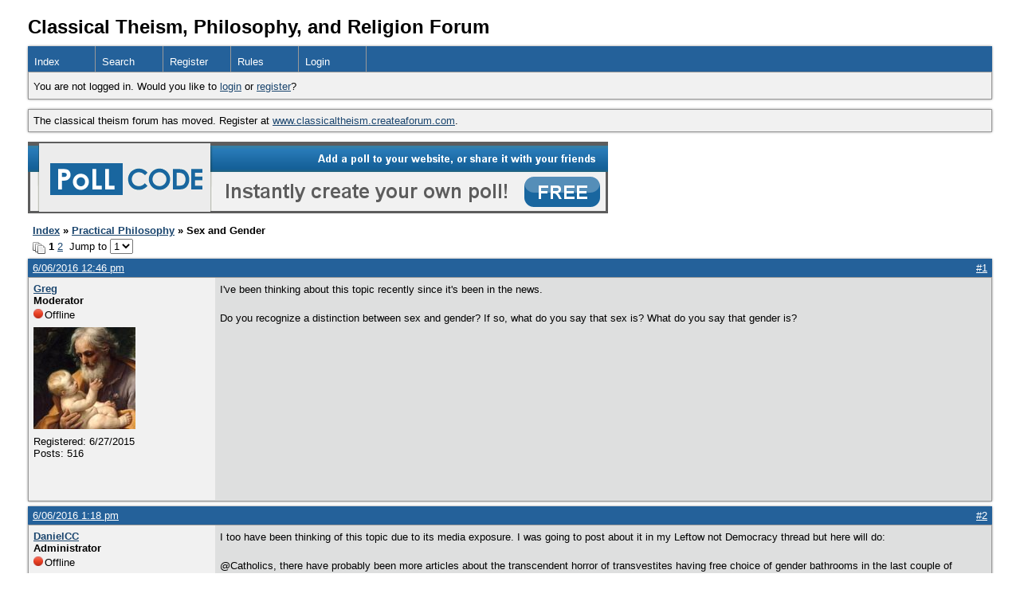

--- FILE ---
content_type: text/html; charset=UTF-8
request_url: https://classicaltheism.boardhost.com/viewtopic.php?id=553&p=1
body_size: 37367
content:
<!DOCTYPE html PUBLIC "-//W3C//DTD XHTML 1.0 Strict//EN" "http://www.w3.org/TR/xhtml1/DTD/xhtml1-strict.dtd">

<html xmlns="http://www.w3.org/1999/xhtml" dir="ltr">
<head>
<meta http-equiv="Content-Type" content="text/html; charset=utf-8" />
<meta property="og:image" content="https://images.boardhost.com/boardhostballoon.png" />

<title>Classical Theism, Philosophy, and Religion Forum &raquo; Sex and Gender</title>
<link rel="stylesheet" type="text/css" href="style/Easy.css" />
<link rel="alternate" type="application/rss+xml" title="Message Board RSS" href="/rss/553">
<script src="js/jquery-1.7.2.min.js"></script><script src="js/jquery-ui.min.js"></script><link rel="stylesheet" media="all" type="text/css" href="https://js.boardhost.com/jquery-impromptu.min.css"><script src="https://js.boardhost.com/jquery-impromptu.min.js"></script><script type="text/javascript" language="javascript" src="/js/quicktags3.js?03312014"></script>
<script type="text/javascript">
$(document).mousedown(function (e) { var container = new Array(); container.push($('#viewforumlinks'));container.push($('#viewforumlinksbottom')); var elements = document.getElementsByTagName("div"); for(i=0;i<elements.length;i++) { if (elements[i].id.substring(14,0)=="viewtopiclinks") { container.push($(elements[i])); } $.each(container, function(key, value) { if (!$(value).is(e.target) && $(value).has(e.target).length === 0) { if (!value == e.target.id) { $(value).css("display","none") }} }); } }); 
$(document).ready(function() { $("span.spoiler").hide();$('<a class="reveal" style="cursor:pointer;" title="Click to reveal!"><button>Spoiler &raquo;</button></a> ').insertBefore('.spoiler');$("a.reveal").click(function(){$(this).parents("p").children("a.reveal").hide();$(this).parents("p").children("span.spoiler").fadeIn(2500);});} );</script>

<script type="text/javascript">

function movemenus() {
$("#viewtopiclinks2").position({
my: "right top",
at: "right+8 bottom+5",
of: "#morelinkpos"
});


}
</script>

<script type="text/javascript" language="javascript" src="/js/lytebox.js"></script>
<!-- <script>function addupload() { var imageuploaded = document.getElementById("hiddentinypic").value; if (imageuploaded) {var imageuploaded = imageuploaded.replace(/\[IMG\]/g,""); var imageuploaded = imageuploaded.replace(/\[\/IMG\]/g,"");var imageuploaded2 = "<img src=\"" + imageuploaded + "\">"; CKEDITOR.instances.msg.insertHtml( imageuploaded2 );  } return true; }</script> -->
<link rel="stylesheet" href="/js/lytebox.css" type="text/css" media="screen" />
</head>
<body class="nolinks" onload="movemenus()"><header>

<div id="punwrap">
<div id="punviewtopic" class="pun"><font size=5><b>Classical Theism, Philosophy, and Religion Forum</b></font> <br><div style="height:10px;"></div><div id="brdheader" class="block">
	<div class="box">
		<div class="blank">
			
			
		</div>
		<div id="brdmenu" class="inbox">
			<ul>
				<li id="navindex"><a href="index.php">Index</a></li>
				<li id="navsearch"><a href="search.php">Search</a></li>
				<li id="navregister"><a href="https://classicaltheism.boardhost.com/register.php">Register</a></li>
				<li id="navrules"><a href="misc.php?action=rules">Rules</a></li>
				<li id="navlogin"><a href="https://classicaltheism.boardhost.com/login.php">Login</a></li>
			</ul>
		</div>
		<div id="brdwelcome" class="inbox">
			<p>You are not logged in. Would you like to <a href=https://classicaltheism.boardhost.com/login.php>login</a> or <a href=https://classicaltheism.boardhost.com/register.php>register</a>?</p>
		</div>
	</div>
</div>

<div id="announce" class="block">
	<!--<h2><span>Announcement</span></h2>-->
	<div class="box">
		<div class="inbox">
			<div class="nolinks">The classical theism forum has moved. Register at <A HREF="http://www.classicaltheism.createaforum.com">www.classicaltheism.createaforum.com</A>.</div>
		</div>
	</div>
</div><a href=http://pollcode.com/><img src=https://images.boardhost.com/pollcode_728x90.png border=0 width=728 height=90 title="Create a free poll!"></a><br><img src=https://images.boardhost.com/invisible.gif height=1><br>

<div class="linkst">
	<div class="inbox">
		<h3 class="nolinks"><li><a href="index.php">Index</a></li><li>&nbsp;&raquo;&nbsp;<a href="viewforum.php?id=18">Practical Philosophy</a></li><li>&nbsp;&raquo;&nbsp;Sex and Gender </li>

		</li></h3>

		<p class="pagelink" style="float:left;"><img src=https://cdn.boardhost.com/page_white_stack.png align=absbottom> <strong>1</strong>&nbsp;<a href="viewtopic.php?id=553&amp;p=2">2</a>&nbsp;&nbsp;Jump to <select name="page" onchange="window.location=('viewtopic.php?id=553&p='+this.options[this.selectedIndex].value)"><option value="1" selected>1</option><option value="2">2</option></select></p>

		<p class="postlink conr">
&nbsp;
</p>
		<div class="clearer"></div>
	</div>
</div>








<div id="p5157" class="blockpost rowodd firstpost">

	<h2>
	<table border="0" cellpadding="0" cellspacing="0" width="100%" style="padding:0;margin:0;" id="messageoptions"><tr><td style="padding:0;margin:0;border-style:none;">

	<a href="viewtopic.php?pid=5157#p5157" class="messageoptions">6/06/2016 12:46 pm</a>



	</td><td style="padding:0;margin:0;border-style:none;" align=right>



&nbsp;</td><td align=right style="padding:0;margin:0;border-style:none;width:1px;"><a href="viewtopic.php?pid=5157#p5157"><nobr>#1</nobr></a></td></tr></table></h2>
	<div class="box">
		<div class="inbox">
			<div class="postleft">
				<dl class="nolinks">
					<dd><strong><a href="profile.php?id=16">Greg</a></strong></dd>
					<dd class="usertitle"><strong>Moderator</strong>
					<p><img src="https://cdn.boardhost.com/icons/2/user_offline.png" align=absbottom style="margin-right:2px;">Offline</p>					</dd>
					<dd class="postavatar"><img src="http://i.imgur.com/palYmLy.jpg" alt="" style="max-width:128px;max-height:128px;"/></dd>
					<dd>Registered: 6/27/2015</dd>
					<dd>Posts: 516</dd>
				</dl><br>
			</div>
			<div class="postright">
				<h3>Sex and Gender</h3>
				<div class="postmsg">
					<p>I've been thinking about this topic recently since it's been in the news.<br /><br />Do you recognize a distinction between sex and gender? If so, what do you say that sex is? What do you say that gender is?</p>
				</div>

			</div>
			<div class="clearer"></div>
			<div class="postfootleft"></div> 
			<div class="postfootright"><div>&nbsp;</div></div>
		</div>
	</div>
</div>








<div id="p5158" class="blockpost roweven">

	<h2>
	<table border="0" cellpadding="0" cellspacing="0" width="100%" style="padding:0;margin:0;" id="messageoptions"><tr><td style="padding:0;margin:0;border-style:none;">

	<a href="viewtopic.php?pid=5158#p5158" class="messageoptions">6/06/2016 1:18 pm</a>



	</td><td style="padding:0;margin:0;border-style:none;" align=right>



&nbsp;</td><td align=right style="padding:0;margin:0;border-style:none;width:1px;"><a href="viewtopic.php?pid=5158#p5158"><nobr>#2</nobr></a></td></tr></table></h2>
	<div class="box">
		<div class="inbox">
			<div class="postleft">
				<dl class="nolinks">
					<dd><strong><a href="profile.php?id=4">DanielCC</a></strong></dd>
					<dd class="usertitle"><strong>Administrator</strong>
					<p><img src="https://cdn.boardhost.com/icons/2/user_offline.png" align=absbottom style="margin-right:2px;">Offline</p>					</dd>
					<dd class="postavatar"></dd>
					<dd>Registered: 6/26/2015</dd>
					<dd>Posts: 765</dd>
				</dl><br>
			</div>
			<div class="postright">
				<h3> Re: Sex and Gender</h3>
				<div class="postmsg">
					<p>I too have been thinking of this topic due to its media exposure. I was going to post about it in my Leftow not Democracy thread but here will do:<br /><br />@Catholics, there have probably been more articles about the transcendent horror of transvestites having free choice of gender bathrooms in the last couple of months than there have been on the Modal Problem of Evil since the latter's formulation in the early '80s. I hope you all feel suitibley ashamed!<br /><br />A serious response to Greg how broached the question in all good faith:<br /><br />I opt for a somewhat deflationary take on gender, viewing it largely as a construct out of various social roles, habits and aesthetics. Body dysmorphia though presents a more challenging case - in terms of bodily apperception/self-sensing does it feel different to have a male as opposed to female body? There are of course experiences pertaining to gender specific biological functions to take into account as well. If either of these two are the case, and the second surely is, and it's possible for someone of the opposite sex to have these experiences abnormally (say though a neurological oddity) then yes I would claim Gender is something above and beyond Sex.<br /><br />A person's sex doesn't appear essential either though. Would NLers object to sex change operations of they actually worked that is transformed a fully fertile man into a fully fertile woman capable of beating children?</p>
					<p class="postedit"><em>Last edited by DanielCC (6/06/2016 2:19 pm)</em></p>
				</div>

			</div>
			<div class="clearer"></div>
			<div class="postfootleft"></div> 
			<div class="postfootright"><div>&nbsp;</div></div>
		</div>
	</div>
</div>








<div id="p5159" class="blockpost rowodd">

	<h2>
	<table border="0" cellpadding="0" cellspacing="0" width="100%" style="padding:0;margin:0;" id="messageoptions"><tr><td style="padding:0;margin:0;border-style:none;">

	<a href="viewtopic.php?pid=5159#p5159" class="messageoptions">6/06/2016 2:09 pm</a>



	</td><td style="padding:0;margin:0;border-style:none;" align=right>



&nbsp;</td><td align=right style="padding:0;margin:0;border-style:none;width:1px;"><a href="viewtopic.php?pid=5159#p5159"><nobr>#3</nobr></a></td></tr></table></h2>
	<div class="box">
		<div class="inbox">
			<div class="postleft">
				<dl class="nolinks">
					<dd><strong><a href="profile.php?id=16">Greg</a></strong></dd>
					<dd class="usertitle"><strong>Moderator</strong>
					<p><img src="https://cdn.boardhost.com/icons/2/user_offline.png" align=absbottom style="margin-right:2px;">Offline</p>					</dd>
					<dd class="postavatar"><img src="http://i.imgur.com/palYmLy.jpg" alt="" style="max-width:128px;max-height:128px;"/></dd>
					<dd>Registered: 6/27/2015</dd>
					<dd>Posts: 516</dd>
				</dl><br>
			</div>
			<div class="postright">
				<h3> Re: Sex and Gender</h3>
				<div class="postmsg">
					<blockquote><div class="incqbox"><h4><img src=/images/quote.png align=top style="padding-top:2px;padding-right:1px;">DanielCC wrote:</h4><p>@Catholics, there have probably been more articles about the transcendent horror of transvestites having free choice of gender bathrooms in the last couple of Botha than there have been on the Modal Problem of Evil since the latter's formulation in the early '80s. I hope you all feel suitibley ashamed!</p></div></blockquote><p>I think the modal problem of evil adds absolutely nothing to any other problem of evil and is a far easier topic that the ontology of sex and gender. But I suppose that's another topic.<br /><br /></p><blockquote><div class="incqbox"><h4><img src=/images/quote.png align=top style="padding-top:2px;padding-right:1px;">DanielCC wrote:</h4><p>I opt for a somewhat deflationary take on gender, viewing it largely as a construct out of various social roles, habits and aesthetics. Body dysmorphia though presents a more challenging case - in terms of bodily apperception/self-sensing does it feel different to have a male as opposed to female body? There are of course experiences pertaining to gender specific biological functions to take into account as well. If either of these two are the case, and the second surely is, and it's possible for someone of the opposite sex to have these experiences abnormally (say though a neurological oddity) then yes I would claim Gender is something above and beyond Sex.</p></div></blockquote><p>I think that's a fairly standard account of gender, at least academically. As I understand her (influential) account (I haven't read her yet), Judith Butler takes gender to involve some sort of performance, the inhabiting of certain social roles, etc.<br /><br />I suppose <em>gender</em> and <em>gender identity</em> are now distinguished. The latter is one's <a href="https://en.wikipedia.org/wiki/Gender_identity">&quot;personal experience&quot;</a> of one's gender. This is where, in popular presentations at least, terms like &quot;self-perception&quot; start cropping up. Taken literally, I don't think that can make much sense. It's supposed to be a sort of self-perception that can be dysphoric, so that someone with male genitalia who has been living &quot;as a man&quot; his (her?) whole life could &quot;perceive&quot; that he's really a she. So it's not supposed to be a perception of what gender roles one is or has occupied; it's really supposed to be a sort of perception in a fairly literal sense. There is (I think it would be implied) a fact of the matter as to what one's true gender is, and gender identity is one's perceiving that fact. (The terms, I think, are usually defined by activists and continental philosophers. As a result there often seem to be unaddressed category mistakes. I am sure someone has taken up the topic more rigorously, though.)<br /><br />I think I agree with you that the sex/gender distinction is one worth developing. A lot of Catholics want to reject the distinction and just settle for sex, but I don't think that's necessary. I would have a modified account of what gender is, though.<br /><br /></p><blockquote><div class="incqbox"><h4><img src=/images/quote.png align=top style="padding-top:2px;padding-right:1px;">DanielCC wrote:</h4><p>A person's sex doesn't appear essential either though. Would NLers object to sex change operations of they actually worked that is transformed a fully fertile man into a fully fertile woman capable of beating children?</p></div></blockquote><p>My tentative answer is no, and I'm as likely to shape my views on sex change operations on that possibility as I am to shape my views on personal identity on Derek Parfit's thought experiments.<br /><br />Though there is a question as to what sex is. Again, a lot of Catholics and social conservatives are inclined to adopt a chromosomal account of sex, which I think I would reject for a &quot;functional&quot; one.</p>
					<p class="postedit"><em>Last edited by Greg (6/06/2016 2:11 pm)</em></p>
				</div>

			</div>
			<div class="clearer"></div>
			<div class="postfootleft"><ul style="padding-top:10px;">&nbsp;<strong>&bull;</strong><img src=https://cdn.boardhost.com/invisible.gif width=2><strong>Thread Starter</strong></ul></div> 
			<div class="postfootright"><div>&nbsp;</div></div>
		</div>
	</div>
</div>








<div id="p5337" class="blockpost roweven">

	<h2>
	<table border="0" cellpadding="0" cellspacing="0" width="100%" style="padding:0;margin:0;" id="messageoptions"><tr><td style="padding:0;margin:0;border-style:none;">

	<a href="viewtopic.php?pid=5337#p5337" class="messageoptions">7/01/2016 9:53 am</a>



	</td><td style="padding:0;margin:0;border-style:none;" align=right>



&nbsp;</td><td align=right style="padding:0;margin:0;border-style:none;width:1px;"><a href="viewtopic.php?pid=5337#p5337"><nobr>#4</nobr></a></td></tr></table></h2>
	<div class="box">
		<div class="inbox">
			<div class="postleft">
				<dl class="nolinks">
					<dd><strong><a href="profile.php?id=165">ML</a></strong></dd>
					<dd class="usertitle"><strong>Member</strong>
					<p><img src="https://cdn.boardhost.com/icons/2/user_offline.png" align=absbottom style="margin-right:2px;">Offline</p>					</dd>
					<dd class="postavatar"></dd>
					<dd>Registered: 2/16/2016</dd>
					<dd>Posts: 29</dd>
				</dl><br>
			</div>
			<div class="postright">
				<h3> Re: Sex and Gender</h3>
				<div class="postmsg">
					<blockquote><div class="incqbox"><h4><img src=/images/quote.png align=top style="padding-top:2px;padding-right:1px;">DanielCC wrote:</h4><p> Would NLers object to sex change operations of they actually worked that is transformed a fully fertile man into a fully fertile woman capable of beating children?</p></div></blockquote><p>Alexander Pruss has written something on this question:<br /><br />&quot;Even if the whole of the reproductive system were transplanted, including, say, a penis, testicles, and prostate, or a vagina, clitoris, cervix, uterus, fallopian tubes, and ovaries, these organs would not have the same meaning, because surely they would not be directed toward their purposes by the whole organism. A normally functioning, genetically male human body presumably does not direct anything toward its own pregnancy and a normally-functioning, genetically female human body presumably does not direct anything toward making another person pregnant. Hormones would not help, because they would still be an extrinsic directing rather than an intrinsic one. Moreover, if Casey, genetically a woman, receives a transplant of Fred’s reproductive system, then even if it can be argued that the system would be directed toward human reproduction, it would arguably not be directed toward reproducing Casey but toward reproducing Fred, since the genetic material therein derives from Fred. It may be that if it were possible to change the genetic identity of the whole body, the person would become capable of the sexual union indicated by the newly modified body. But it is not clear that a person could survive a change of an entire chromosome throughout the body. Even if clinical death did not result, it is unclear whether the resulting human being would be the same person after such a momentous change.&quot;<br /><br />Thoughts?<br /> </p>
				</div>

			</div>
			<div class="clearer"></div>
			<div class="postfootleft"></div> 
			<div class="postfootright"><div>&nbsp;</div></div>
		</div>
	</div>
</div>








<div id="p5339" class="blockpost rowodd">

	<h2>
	<table border="0" cellpadding="0" cellspacing="0" width="100%" style="padding:0;margin:0;" id="messageoptions"><tr><td style="padding:0;margin:0;border-style:none;">

	<a href="viewtopic.php?pid=5339#p5339" class="messageoptions">7/01/2016 9:57 am</a>



	</td><td style="padding:0;margin:0;border-style:none;" align=right>



&nbsp;</td><td align=right style="padding:0;margin:0;border-style:none;width:1px;"><a href="viewtopic.php?pid=5339#p5339"><nobr>#5</nobr></a></td></tr></table></h2>
	<div class="box">
		<div class="inbox">
			<div class="postleft">
				<dl class="nolinks">
					<dd><strong><a href="profile.php?id=165">ML</a></strong></dd>
					<dd class="usertitle"><strong>Member</strong>
					<p><img src="https://cdn.boardhost.com/icons/2/user_offline.png" align=absbottom style="margin-right:2px;">Offline</p>					</dd>
					<dd class="postavatar"></dd>
					<dd>Registered: 2/16/2016</dd>
					<dd>Posts: 29</dd>
				</dl><br>
			</div>
			<div class="postright">
				<h3> Re: Sex and Gender</h3>
				<div class="postmsg">
					<blockquote><div class="incqbox"><h4><img src=/images/quote.png align=top style="padding-top:2px;padding-right:1px;">Greg wrote:</h4><p>Though there is a question as to what sex is. Again, a lot of Catholics and social conservatives are inclined to adopt a chromosomal account of sex, which I think I would reject for a &quot;functional&quot; one.</p></div></blockquote><p>What do you mean by a functional account of sex? I would also reject the chromosomal account because of intersex cases.<br /> </p>
				</div>

			</div>
			<div class="clearer"></div>
			<div class="postfootleft"></div> 
			<div class="postfootright"><div>&nbsp;</div></div>
		</div>
	</div>
</div>








<div id="p5344" class="blockpost roweven">

	<h2>
	<table border="0" cellpadding="0" cellspacing="0" width="100%" style="padding:0;margin:0;" id="messageoptions"><tr><td style="padding:0;margin:0;border-style:none;">

	<a href="viewtopic.php?pid=5344#p5344" class="messageoptions">7/01/2016 12:34 pm</a>



	</td><td style="padding:0;margin:0;border-style:none;" align=right>



&nbsp;</td><td align=right style="padding:0;margin:0;border-style:none;width:1px;"><a href="viewtopic.php?pid=5344#p5344"><nobr>#6</nobr></a></td></tr></table></h2>
	<div class="box">
		<div class="inbox">
			<div class="postleft">
				<dl class="nolinks">
					<dd><strong><a href="profile.php?id=6">iwpoe</a></strong></dd>
					<dd class="usertitle"><strong>Member</strong>
					<p><img src="https://cdn.boardhost.com/icons/2/user_offline.png" align=absbottom style="margin-right:2px;">Offline</p>					</dd>
					<dd class="postavatar"><img src="http://forums.govteen.com/images/avatars/avatar109_5.gif" alt="" style="max-width:128px;max-height:128px;"/></dd>
					<dd>From: Knoxville, TN</dd>
					<dd>Registered: 6/26/2015</dd>
					<dd>Posts: 1,080</dd>
				</dl><br>
			</div>
			<div class="postright">
				<h3> Re: Sex and Gender</h3>
				<div class="postmsg">
					<p>The reason, by the way, that this is showing up now on &quot;the left&quot; is the effect of what is sometimes called &quot;the oppression olympics&quot;. It seems pretty obvious that since gay marriage was achieved, there has to be a place to put to work all the sexual-liberation institutions, rhetoric, and enthusiasm, so people go looking for a &quot;more oppressed&quot; group to apply them to. South Carolina was stupid enough to try and press the issue over bathrooms, and so a national platform was found for it. Who knows how much money trans activist groups were able to draw in donations off of that, but I'm sure it was a start.<br /><br />I think most trans and trans supporters get hung up on the idea of &quot;gender role&quot;- the set of generally expected behaviors for their gender -rather than on some spurious or loaded notion of gender. One often doesn't seem to feel like a girl (or what have you), just as such, but has the experience of desiring non-gender appropriate behaviors, being socially corrected in that desire, and rebelling in later life. I mean, I myself have been accused of some level of effeminacy simply for being slim and aloof. It's not a hard leap of imagination to see how I might think, given a few degrees more of non-standard behavior, that I'd be more socially comfortable in the role of a woman.</p>
				</div>

				<div class="postsignature"><hr /><span class="nolinks">Fighting to the death &quot;the noonday demon&quot; of Acedia.<br /><a href="https://www.librarything.com/catalog/iwpoe">My Books</a><br /><em>It is precisely “values” that are the powerless and threadbare mask of the objectification of beings, an objectification that has become flat and devoid of background. No one dies for mere values.</em><br />~Martin Heidegger</span></div>
			</div>
			<div class="clearer"></div>
			<div class="postfootleft"></div> 
			<div class="postfootright"><div>&nbsp;</div></div>
		</div>
	</div>
</div>








<div id="p5348" class="blockpost rowodd">

	<h2>
	<table border="0" cellpadding="0" cellspacing="0" width="100%" style="padding:0;margin:0;" id="messageoptions"><tr><td style="padding:0;margin:0;border-style:none;">

	<a href="viewtopic.php?pid=5348#p5348" class="messageoptions">7/01/2016 1:49 pm</a>



	</td><td style="padding:0;margin:0;border-style:none;" align=right>



&nbsp;</td><td align=right style="padding:0;margin:0;border-style:none;width:1px;"><a href="viewtopic.php?pid=5348#p5348"><nobr>#7</nobr></a></td></tr></table></h2>
	<div class="box">
		<div class="inbox">
			<div class="postleft">
				<dl class="nolinks">
					<dd><strong><a href="profile.php?id=16">Greg</a></strong></dd>
					<dd class="usertitle"><strong>Moderator</strong>
					<p><img src="https://cdn.boardhost.com/icons/2/user_offline.png" align=absbottom style="margin-right:2px;">Offline</p>					</dd>
					<dd class="postavatar"><img src="http://i.imgur.com/palYmLy.jpg" alt="" style="max-width:128px;max-height:128px;"/></dd>
					<dd>Registered: 6/27/2015</dd>
					<dd>Posts: 516</dd>
				</dl><br>
			</div>
			<div class="postright">
				<h3> Re: Sex and Gender</h3>
				<div class="postmsg">
					<blockquote><div class="incqbox"><h4><img src=/images/quote.png align=top style="padding-top:2px;padding-right:1px;">ML wrote:</h4><blockquote><div class="incqbox"><h4><img src=/images/quote.png align=top style="padding-top:2px;padding-right:1px;">Greg wrote:</h4><p>Though there is a question as to what sex is. Again, a lot of Catholics and social conservatives are inclined to adopt a chromosomal account of sex, which I think I would reject for a &quot;functional&quot; one.</p></div></blockquote><p>What do you mean by a functional account of sex? I would also reject the chromosomal account because of intersex cases.<br /> </p></div></blockquote><p>I mean that the sexes are defined by reference to the role they play in reproduction. There are, of course, infertile people; sometimes that is a result of sexual ambiguity and sometimes it is not. In the latter cases, at least, there are still organs that have some function in reproduction even if, by some accident, reproduction is not possible. In other cases it is probably hard to come up with a criterion for determining sex.<br /><br />I'm not sure that I take intersex cases themselves to be a reason to reject a chromosomal account. My concern is more about certain conditions where someone has XY chromosomes but the Y chromosome has always been inactive, so everything appears female. (I think there are cases where the person is fertile, on a bimonthly basis.) A chromosomal account says that person is male.<br /><br />One could think that intersex cases render the sex binary untenable; the sexes (however their defined) have to include both, none, or some sort of spectrum. But I think that is just to put too much stress on non-focal cases.</p>
				</div>

			</div>
			<div class="clearer"></div>
			<div class="postfootleft"><ul style="padding-top:10px;">&nbsp;<strong>&bull;</strong><img src=https://cdn.boardhost.com/invisible.gif width=2><strong>Thread Starter</strong></ul></div> 
			<div class="postfootright"><div>&nbsp;</div></div>
		</div>
	</div>
</div>








<div id="p5349" class="blockpost roweven">

	<h2>
	<table border="0" cellpadding="0" cellspacing="0" width="100%" style="padding:0;margin:0;" id="messageoptions"><tr><td style="padding:0;margin:0;border-style:none;">

	<a href="viewtopic.php?pid=5349#p5349" class="messageoptions">7/01/2016 2:01 pm</a>



	</td><td style="padding:0;margin:0;border-style:none;" align=right>



&nbsp;</td><td align=right style="padding:0;margin:0;border-style:none;width:1px;"><a href="viewtopic.php?pid=5349#p5349"><nobr>#8</nobr></a></td></tr></table></h2>
	<div class="box">
		<div class="inbox">
			<div class="postleft">
				<dl class="nolinks">
					<dd><strong><a href="profile.php?id=16">Greg</a></strong></dd>
					<dd class="usertitle"><strong>Moderator</strong>
					<p><img src="https://cdn.boardhost.com/icons/2/user_offline.png" align=absbottom style="margin-right:2px;">Offline</p>					</dd>
					<dd class="postavatar"><img src="http://i.imgur.com/palYmLy.jpg" alt="" style="max-width:128px;max-height:128px;"/></dd>
					<dd>Registered: 6/27/2015</dd>
					<dd>Posts: 516</dd>
				</dl><br>
			</div>
			<div class="postright">
				<h3> Re: Sex and Gender</h3>
				<div class="postmsg">
					<blockquote><div class="incqbox"><h4><img src=/images/quote.png align=top style="padding-top:2px;padding-right:1px;">iwpoe wrote:</h4><p>The reason, by the way, that this is showing up now on &quot;the left&quot; is the effect of what is sometimes called &quot;the oppression olympics&quot;. It seems pretty obvious that since gay marriage was achieved, there has to be a place to put to work all the sexual-liberation institutions, rhetoric, and enthusiasm, so people go looking for a &quot;more oppressed&quot; group to apply them to.</p></div></blockquote><p>A friend recently pointed me toward <a href="http://slatestarcodex.com/2014/07/07/social-justice-and-words-words-words/">a blog post</a> on this topic, though it has more to do with the eagerness with which groups argue that they are, in fact, the least privileged.<br /><br />It's struck me, as protests and lists of demands have cropped up at America's universities, that part of the aim is to justify the continued existence of institutions of and expertise in sexual liberation. It is demanded that universities hire larger and larger groups of social justice professionals to run safe spaces and such. And the goal will be for similar roles to be developed, where they haven't been already, in lower education and in industries. Because what else are you going to do with your _______ Studies major?<br /><br /></p><blockquote><div class="incqbox"><h4><img src=/images/quote.png align=top style="padding-top:2px;padding-right:1px;">iwpoe wrote:</h4><p>I think most trans and trans supporters get hung up on the idea of &quot;gender role&quot;- the set of generally expected behaviors for their gender -rather than on some spurious or loaded notion of gender. One often doesn't seem to feel like a girl (or what have you), just as such, but has the experience of desiring non-gender appropriate behaviors, being socially corrected in that desire, and rebelling in later life. I mean, I myself have been accused of some level of effeminacy simply for being slim and aloof. It's not a hard leap of imagination to see how I might think, given a few degrees more of non-standard behavior, that I'd be more socially comfortable in the role of a woman.</p></div></blockquote><p>I think this is right, and it is what gender dysphoria has to come down to: a certain profile of desires for occupying one gender role, frustrated because one is socially required to occupy the other.</p>
				</div>

			</div>
			<div class="clearer"></div>
			<div class="postfootleft"><ul style="padding-top:10px;">&nbsp;<strong>&bull;</strong><img src=https://cdn.boardhost.com/invisible.gif width=2><strong>Thread Starter</strong></ul></div> 
			<div class="postfootright"><div>&nbsp;</div></div>
		</div>
	</div>
</div>








<div id="p5350" class="blockpost rowodd">

	<h2>
	<table border="0" cellpadding="0" cellspacing="0" width="100%" style="padding:0;margin:0;" id="messageoptions"><tr><td style="padding:0;margin:0;border-style:none;">

	<a href="viewtopic.php?pid=5350#p5350" class="messageoptions">7/01/2016 2:19 pm</a>



	</td><td style="padding:0;margin:0;border-style:none;" align=right>



&nbsp;</td><td align=right style="padding:0;margin:0;border-style:none;width:1px;"><a href="viewtopic.php?pid=5350#p5350"><nobr>#9</nobr></a></td></tr></table></h2>
	<div class="box">
		<div class="inbox">
			<div class="postleft">
				<dl class="nolinks">
					<dd><strong><a href="profile.php?id=6">iwpoe</a></strong></dd>
					<dd class="usertitle"><strong>Member</strong>
					<p><img src="https://cdn.boardhost.com/icons/2/user_offline.png" align=absbottom style="margin-right:2px;">Offline</p>					</dd>
					<dd class="postavatar"><img src="http://forums.govteen.com/images/avatars/avatar109_5.gif" alt="" style="max-width:128px;max-height:128px;"/></dd>
					<dd>From: Knoxville, TN</dd>
					<dd>Registered: 6/26/2015</dd>
					<dd>Posts: 1,080</dd>
				</dl><br>
			</div>
			<div class="postright">
				<h3> Re: Sex and Gender</h3>
				<div class="postmsg">
					<p>I'm willing to think that there is a basic (primary?) gender dysmorphia where there is a direct misperception of the body or something like that (as when a person who is anorexic sees themselves as fat when they are emaciated), but that doesn't fit many stories one hears.</p>
				</div>

				<div class="postsignature"><hr /><span class="nolinks">Fighting to the death &quot;the noonday demon&quot; of Acedia.<br /><a href="https://www.librarything.com/catalog/iwpoe">My Books</a><br /><em>It is precisely “values” that are the powerless and threadbare mask of the objectification of beings, an objectification that has become flat and devoid of background. No one dies for mere values.</em><br />~Martin Heidegger</span></div>
			</div>
			<div class="clearer"></div>
			<div class="postfootleft"></div> 
			<div class="postfootright"><div>&nbsp;</div></div>
		</div>
	</div>
</div>








<div id="p5351" class="blockpost roweven">

	<h2>
	<table border="0" cellpadding="0" cellspacing="0" width="100%" style="padding:0;margin:0;" id="messageoptions"><tr><td style="padding:0;margin:0;border-style:none;">

	<a href="viewtopic.php?pid=5351#p5351" class="messageoptions">7/01/2016 2:38 pm</a>



	</td><td style="padding:0;margin:0;border-style:none;" align=right>



&nbsp;</td><td align=right style="padding:0;margin:0;border-style:none;width:1px;"><a href="viewtopic.php?pid=5351#p5351"><nobr>#10</nobr></a></td></tr></table></h2>
	<div class="box">
		<div class="inbox">
			<div class="postleft">
				<dl class="nolinks">
					<dd><strong><a href="profile.php?id=16">Greg</a></strong></dd>
					<dd class="usertitle"><strong>Moderator</strong>
					<p><img src="https://cdn.boardhost.com/icons/2/user_offline.png" align=absbottom style="margin-right:2px;">Offline</p>					</dd>
					<dd class="postavatar"><img src="http://i.imgur.com/palYmLy.jpg" alt="" style="max-width:128px;max-height:128px;"/></dd>
					<dd>Registered: 6/27/2015</dd>
					<dd>Posts: 516</dd>
				</dl><br>
			</div>
			<div class="postright">
				<h3> Re: Sex and Gender</h3>
				<div class="postmsg">
					<p>Someone told me that many of the accounts are kind of like that: someone looks in a mirror and feels &quot;alienated&quot; from his/her body, as though it is &quot;the wrong sex.&quot; (The accounts are supposed to be similar to people with body integrity identity disorder, where people look at their limbs and feel as though they are not theirs.)<br /><br />I'm not sure whether that is accurate, though. I wanted to see if there is a repository of interviews with trans people, or something, that I could consult.<br /><br />Ray Blanchard <a href="https://en.wikipedia.org/wiki/Blanchard%27s_transsexualism_typology#Autogynephilia_and_autoandrophilia">distinguished</a>between what he saw as two different sorts of transsexualism. He thought some transsexuals were just homosexual men; these were the ones who &quot;felt&quot; like they were women &quot;from birth.&quot; He called the other class autogynephiles, and thought that transsexualism had a later onset; they, basically, are just sexually attracted to the idea of themselves as women. His work is somewhat controversial, I understand. (I think he suggested that the desire for homosexual transsexuals to transition usually passed; so his work could be taken to suggest that early transitioning is unwise. The notion of an autogynephile is also reductive; activists want to say that Caitlyn Jenner is really a woman, and that's some sort of deep fact about Caitlyn Jenner; they don't want to say that Caitlyn Jenner is just a man with a particular, uncommon sexual fantasy.)</p>
				</div>

			</div>
			<div class="clearer"></div>
			<div class="postfootleft"><ul style="padding-top:10px;">&nbsp;<strong>&bull;</strong><img src=https://cdn.boardhost.com/invisible.gif width=2><strong>Thread Starter</strong></ul></div> 
			<div class="postfootright"><div>&nbsp;</div></div>
		</div>
	</div>
</div>

<div class="postlinksb">
	<div class="inbox">

		<p class="postlink conr">&nbsp;</p>

		<p class="pagelink" style="float:left;"><img src=https://cdn.boardhost.com/page_white_stack.png align=absbottom> <strong>1</strong>&nbsp;<a href="viewtopic.php?id=553&amp;p=2">2</a>&nbsp;&nbsp;Jump to <select name="page" onchange="window.location=('viewtopic.php?id=553&p='+this.options[this.selectedIndex].value)"><option value="1" selected>1</option><option value="2">2</option></select></p>
	

		<div class="clearer"></div>
		<h3 class="nolinks" style=""><li><a href="index.php">Index</a></li><li>&nbsp;&raquo;&nbsp;<a href="viewforum.php?id=18">Practical Philosophy</a></li><li>&nbsp;&raquo;&nbsp;

		Sex and Gender 		</li>

<div class="clearer"></div>

</div>
</div>

<div id="brdfooter" class="block">
	<h2><span>Board footera</span></h2>
	<div class="box">
		<div class="inbox">

			<div class="conl">
				<form id="qjump" method="get" action="viewforum.php">
					<div><label><!--Jump to: -->Jump to: <select name="id" onchange="window.location=('viewforum.php?id='+this.options[this.selectedIndex].value)">
						<optgroup label="Introductions">
							<option value="5">Introductions</option>
						</optgroup>
						<optgroup label="Serious Discussions">
							<option value="2">Theoretical Philosophy</option>
							<option value="18" selected="selected">Practical Philosophy</option>
							<option value="3">Religion</option>
						</optgroup>
						<optgroup label="Chill Out Space">
							<option value="11">Chit-Chat</option>
					</optgroup>
					</select>
					
					</label></div>
				</form>
			</div>
&nbsp;<p class="conr"><nobr> Powered by Boardhost. <a href="http://www.boardhost.com/"><b>Create a Free Forum</b></a></nobr></p>

			<div class="clearer"></div>
		</div>
	</div>
</div><br>

</div>
</div>

<footer><slidebar><script src="js/slidebars.min.js"></script><script> (function($) { $(document).ready(function() { $.slidebars(); }); }) (jQuery);</script></body>
</html>
